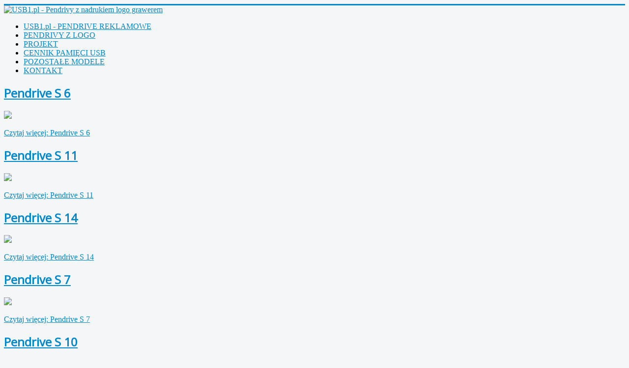

--- FILE ---
content_type: text/html; charset=utf-8
request_url: http://www.usb1.pl/pendrivy-ze-skory
body_size: 3897
content:
<!DOCTYPE html>
<html xmlns="http://www.w3.org/1999/xhtml" xml:lang="pl-pl" lang="pl-pl" dir="ltr">
<head>
	<meta name="viewport" content="width=device-width, initial-scale=1.0" />
	  <base href="http://www.usb1.pl/pendrivy-ze-skory" />
  <meta http-equiv="content-type" content="text/html; charset=utf-8" />
  <meta name="keywords" content="pendrive z nadrukiem, pendive reklamowe, usb 3.0, pamięci reklamowe usb, warszawa, kraków" />
  <meta name="rights" content="pendrivy reklamowe warszawa hurtowania producent" />
  <meta name="description" content="Pendrivy reklamowe, usb z nadrukiem produkcja hurtowa i detaliczna. Pamięci usb z Twoim logo odbierzesz już w 2 dni na terenie Warszawy. " />
  <meta name="generator" content="Joomla! - Open Source Content Management" />
  <title>Pendrivy ze skóry</title>
  <link href="/templates/protostar/favicon.ico" rel="shortcut icon" type="image/vnd.microsoft.icon" />
  <link rel="stylesheet" href="/templates/protostar/css/template.css" type="text/css" />
  <script src="/media/system/js/mootools-core.js" type="text/javascript"></script>
  <script src="/media/system/js/core.js" type="text/javascript"></script>
  <script src="/media/system/js/caption.js" type="text/javascript"></script>
  <script src="/media/system/js/mootools-more.js" type="text/javascript"></script>
  <script src="/media/jui/js/jquery.min.js" type="text/javascript"></script>
  <script src="/media/jui/js/jquery-noconflict.js" type="text/javascript"></script>
  <script src="/media/jui/js/bootstrap.min.js" type="text/javascript"></script>
  <script type="text/javascript">
window.addEvent('load', function() {
				new JCaption('img.caption');
			});window.addEvent('domready', function() {
			$$('.hasTip').each(function(el) {
				var title = el.get('title');
				if (title) {
					var parts = title.split('::', 2);
					el.store('tip:title', parts[0]);
					el.store('tip:text', parts[1]);
				}
			});
			var JTooltips = new Tips($$('.hasTip'), { maxTitleChars: 50, fixed: false});
		});jQuery(document).ready(function() {
					jQuery('.hasTooltip').tooltip({});
				});
  </script>

			<link href='http://fonts.googleapis.com/css?family=Open+Sans' rel='stylesheet' type='text/css' />
		<style type="text/css">
			h1,h2,h3,h4,h5,h6,.site-title{
				font-family: 'Open Sans', sans-serif;
			}
		</style>
			<style type="text/css">
		body.site
		{
			border-top: 3px solid #08C;
			background-color: #F4F6F7		}
		a
		{
			color: #08C;
		}
		.navbar-inner, .nav-list > .active > a, .nav-list > .active > a:hover, .dropdown-menu li > a:hover, .dropdown-menu .active > a, .dropdown-menu .active > a:hover, .nav-pills > .active > a, .nav-pills > .active > a:hover,
		.btn-primary
		{
			background: #08C;
		}
		.navbar-inner
		{
			-moz-box-shadow: 0 1px 3px rgba(0, 0, 0, .25), inset 0 -1px 0 rgba(0, 0, 0, .1), inset 0 30px 10px rgba(0, 0, 0, .2);
			-webkit-box-shadow: 0 1px 3px rgba(0, 0, 0, .25), inset 0 -1px 0 rgba(0, 0, 0, .1), inset 0 30px 10px rgba(0, 0, 0, .2);
			box-shadow: 0 1px 3px rgba(0, 0, 0, .25), inset 0 -1px 0 rgba(0, 0, 0, .1), inset 0 30px 10px rgba(0, 0, 0, .2);
		}
	</style>
		<!--[if lt IE 9]>
		<script src="/media/jui/js/html5.js"></script>
	<![endif]-->




<script type="text/javascript">
            
 var _gaq = _gaq || [];
 _gaq.push(['_setAccount', 'UA-11199332-18']);
_gaq.push(['_trackPageview']);

 (function() {
  var ga = document.createElement('script'); ga.type = 'text/javascript'; ga.async = true;
  ga.src = ('https:' == document.location.protocol ? 'https://ssl' : 'http://www') + '.google-analytics.com/ga.js';
  var s = document.getElementsByTagName('script')[0]; s.parentNode.insertBefore(ga, s);
 })();
</script>
<!-- Asynchonous Google Analytics Plugin by PB Web Development -->

</head>

<body class="site com_content view-category layout-blog task- itemid-478  ">
	<!-- Body -->
	<div class="body">
		<div class="container">
			<!-- Header -->
			<div class="header">
				<div class="header-inner">
					<a class="brand pull-left" href="/">
						<img src="http://www.usb1.pl/images/usbbc.gif" alt="USB1.pl - Pendrivy z nadrukiem logo grawerem" /> 					</a>
					<div class="header-search pull-right">
						
					</div>
					<div class="clearfix"></div>
				</div>
			</div>
						<div class="navigation">
				<ul class="nav menu  nav-pills">
<li class="item-435"><a href="/" >USB1.pl - PENDRIVE REKLAMOWE</a></li><li class="item-471"><a href="/pendrivy-reklamowe-z-logo" >PENDRIVY Z LOGO</a></li><li class="item-472"><a href="/projekt-nadruku-na-pendrivie" >PROJEKT</a></li><li class="item-473"><a href="/cennik-pendrive-z-nadrukiem-logo" >CENNIK PAMIĘCI USB</a></li><li class="item-483 parent"><a href="/pendrive-reklamowe-rozne-modele" >POZOSTAŁE MODELE</a></li><li class="item-474"><a href="/kontakt-usb-pendrive-z-logo-warszawa" >KONTAKT</a></li></ul>

			</div>
						
			<div class="row-fluid">
								<div id="content" class="span9">
					<!-- Begin Content -->
					
					
<div id="system-message-container">
<div id="system-message">
</div>
</div>
					<div class="blog">
											<div class="items-row cols-3 row-0 row-fluid">
					<div class="span4">
				<div class="item column-1">
					
				<div class="page-header">
					<h2>
									<a href="/pendrivy-ze-skory/71-pendrive-s-6"> Pendrive S 6</a>
							</h2>
		
		
				</div>
	
			
						
		<p><img src="/images/s6.jpg" height="135" style="border: 0;" /></p>

	
			<a class="btn" href="/pendrivy-ze-skory/71-pendrive-s-6"> <i class="icon-chevron-right"></i>
		Czytaj więcej: Pendrive S 6		</a>
	
				</div><!-- end item -->
							</div><!-- end spann -->
								<div class="span4">
				<div class="item column-2">
					
				<div class="page-header">
					<h2>
									<a href="/pendrivy-ze-skory/65-pendrive-s-11"> Pendrive S 11</a>
							</h2>
		
		
				</div>
	
			
						
		<p><img src="/images/s11.jpg" height="135" style="border: 0;" /></p>

	
			<a class="btn" href="/pendrivy-ze-skory/65-pendrive-s-11"> <i class="icon-chevron-right"></i>
		Czytaj więcej: Pendrive S 11		</a>
	
				</div><!-- end item -->
							</div><!-- end spann -->
								<div class="span4">
				<div class="item column-3">
					
				<div class="page-header">
					<h2>
									<a href="/pendrivy-ze-skory/48-pendrive-s-14"> Pendrive S 14</a>
							</h2>
		
		
				</div>
	
			
						
		<p><img src="/images/s14.jpg" height="135" style="border: 0;" /></p>

	
			<a class="btn" href="/pendrivy-ze-skory/48-pendrive-s-14"> <i class="icon-chevron-right"></i>
		Czytaj więcej: Pendrive S 14		</a>
	
				</div><!-- end item -->
							</div><!-- end spann -->
						
		</div><!-- end row -->
							<div class="items-row cols-3 row-1 row-fluid">
					<div class="span4">
				<div class="item column-1">
					
				<div class="page-header">
					<h2>
									<a href="/pendrivy-ze-skory/34-pendrive-s-7"> Pendrive S 7</a>
							</h2>
		
		
				</div>
	
			
						
		<p><img src="/images/s7.jpg" height="135" style="border: 0;" /></p>

	
			<a class="btn" href="/pendrivy-ze-skory/34-pendrive-s-7"> <i class="icon-chevron-right"></i>
		Czytaj więcej: Pendrive S 7		</a>
	
				</div><!-- end item -->
							</div><!-- end spann -->
								<div class="span4">
				<div class="item column-2">
					
				<div class="page-header">
					<h2>
									<a href="/pendrivy-ze-skory/32-usb-jaguar-496"> Pendrive S 10</a>
							</h2>
		
		
				</div>
	
			
						
		<p><img src="/images/pendrive_496.jpg" height="135" style="border: 0;" /></p>

	
			<a class="btn" href="/pendrivy-ze-skory/32-usb-jaguar-496"> <i class="icon-chevron-right"></i>
		Czytaj więcej: Pendrive S 10		</a>
	
				</div><!-- end item -->
							</div><!-- end spann -->
								<div class="span4">
				<div class="item column-3">
					
				<div class="page-header">
					<h2>
									<a href="/pendrivy-ze-skory/27-pendrive-s-5"> Pendrive S 5</a>
							</h2>
		
		
				</div>
	
			
						
		<p><img src="/images/s5.jpg" height="135" style="border: 0;" /></p>

	
			<a class="btn" href="/pendrivy-ze-skory/27-pendrive-s-5"> <i class="icon-chevron-right"></i>
		Czytaj więcej: Pendrive S 5		</a>
	
				</div><!-- end item -->
							</div><!-- end spann -->
						
		</div><!-- end row -->
							<div class="items-row cols-3 row-2 row-fluid">
					<div class="span4">
				<div class="item column-1">
					
				<div class="page-header">
					<h2>
									<a href="/pendrivy-ze-skory/25-usb-jaguar-173"> Pendrive S 4</a>
							</h2>
		
		
				</div>
	
			
						
		<p><img src="/images/pendrive_173.jpg" height="135" style="border: 0;" /></p>

	
			<a class="btn" href="/pendrivy-ze-skory/25-usb-jaguar-173"> <i class="icon-chevron-right"></i>
		Czytaj więcej: Pendrive S 4		</a>
	
				</div><!-- end item -->
							</div><!-- end spann -->
								<div class="span4">
				<div class="item column-2">
					
				<div class="page-header">
					<h2>
									<a href="/pendrivy-ze-skory/21-usb-jaguar-06"> Pendrive S 1</a>
							</h2>
		
		
				</div>
	
			
						
		<p><img src="/images/pendrive_06.jpg" height="135" style="border: 0;" /></p>

	
			<a class="btn" href="/pendrivy-ze-skory/21-usb-jaguar-06"> <i class="icon-chevron-right"></i>
		Czytaj więcej: Pendrive S 1		</a>
	
				</div><!-- end item -->
							</div><!-- end spann -->
								<div class="span4">
				<div class="item column-3">
					
				<div class="page-header">
					<h2>
									<a href="/pendrivy-ze-skory/20-pendrive-s-3"> Pendrive S 3 </a>
							</h2>
		
		
				</div>
	
			
						
		<p><img src="/images/s3.jpg" height="135" style="border: 0;" /></p>

	
			<a class="btn" href="/pendrivy-ze-skory/20-pendrive-s-3"> <i class="icon-chevron-right"></i>
		Czytaj więcej: Pendrive S 3 		</a>
	
				</div><!-- end item -->
							</div><!-- end spann -->
						
		</div><!-- end row -->
							<div class="items-row cols-3 row-3 row-fluid">
					<div class="span4">
				<div class="item column-1">
					
				<div class="page-header">
					<h2>
									<a href="/pendrivy-ze-skory/13-usb-jaguar-45"> Pendrive S 2</a>
							</h2>
		
		
				</div>
	
			
						
		<p><img src="/images/pendrive_45.jpg" height="135" style="border: 0;" /></p>

	
			<a class="btn" href="/pendrivy-ze-skory/13-usb-jaguar-45"> <i class="icon-chevron-right"></i>
		Czytaj więcej: Pendrive S 2		</a>
	
				</div><!-- end item -->
							</div><!-- end spann -->
						
		</div><!-- end row -->
						
			</div>

					
<ul class="breadcrumb ">
<li class="active"><span class="divider"><i class="icon-location hasTooltip" title="Jesteś tutaj: "></i></span></li><li><a href="/" class="pathway">Home</a></li><li><span class="divider">/</span><span>Pendrivy ze skóry</span></li></ul>

					<!-- End Content -->
				</div>
								<div id="aside" class="span3">
					<!-- Begin Right Sidebar -->
					<div class="well ">

<div class="custom"  >
	<p style="text-align: right;"><strong>SZYBKI KONTAKT</strong><br />Tel. 513 421 992<br />
 <script type='text/javascript'>
 <!--
 var prefix = '&#109;a' + 'i&#108;' + '&#116;o';
 var path = 'hr' + 'ef' + '=';
 var addy44958 = 'b&#105;&#117;r&#111;' + '&#64;';
 addy44958 = addy44958 + '&#117;sb1' + '&#46;' + 'pl';
 document.write('<a ' + path + '\'' + prefix + ':' + addy44958 + '\'>');
 document.write(addy44958);
 document.write('<\/a>');
 //-->\n </script><script type='text/javascript'>
 <!--
 document.write('<span style=\'display: none;\'>');
 //-->
 </script>Ten adres pocztowy jest chroniony przed spamowaniem. Aby go zobaczyć, konieczne jest włączenie obsługi JavaScript.
 <script type='text/javascript'>
 <!--
 document.write('</');
 document.write('span>');
 //-->
 </script><br /><br /><strong>OBEJRZYJ  KATALOG<br /></strong></p>
<p style="text-align: right;"><a href="http://www.usb1.pl/katalog_usb.pdf" target="_blank" title="katalog pamięci usb"><img src="/images/katalog-pendrive-logo-nadruk.jpg" alt="pendrive reklamwoe z nadrukiem katalog" width="133" /></a><br /><a href="http://www.usb1.pl/katalog_usb.pdf" target="_blank" title="katalog pendrive reklamowe">Pendrive reklamowe z logo</a><strong><br /></strong></p></div>
</div><div class="well "><div class="page-header"><strong>Pamięci Pendrive z nadrukiem</strong></div><ul class="nav menu ">
<li class="item-475"><a href="/najpopularniesze-modele-usb" >Najpopularniesze modele</a></li><li class="item-476"><a href="/pendrive-plastikowe" >Pendrivy plastikowe</a></li><li class="item-477"><a href="/pendrivy-drewniane" >Pendrivy drewniane</a></li><li class="item-478 current active"><a href="/pendrivy-ze-skory" >Pendrivy ze skóry</a></li><li class="item-479"><a href="/pendrivy-metalowe" >Pendrivy metalowe</a></li><li class="item-480"><a href="/karta-usb-z-logo" >Karta USB z logo </a></li><li class="item-481"><a href="/smycze-z-usb" >Smycze z USB</a></li><li class="item-482"><a href="/power-banki" >Power banki</a></li><li class="item-484"><a href="/wszystkie-modele" >Wszystkie modele !</a></li></ul>
</div>
					<!-- End Right Sidebar -->
				</div>
							</div>
		</div>
	</div>
	<!-- Footer -->
	<div class="footer">
		<div class="container">
			<hr />
			

<div class="custom"  >
	<p><span style="color: #808080;"><strong>POLECAMY UWADZE RÓWNIEŻ INNE NASZE STRONY:</strong><a href="http://www.smyczereklamowe.pl" target="_blank" title="tanie smycze z nadrukiem" rel="noopener noreferrer" style="color: #808080;"><br />www.smyczereklamowe.pl</a> - smycze z własnym nadrukiem.  <a href="http://www.wstazkiprezentowe.pl" target="_blank" title="tanie wstazki satynowe z logo" rel="noopener noreferrer" style="color: #808080;">www.wstazkiprezentowe.pl</a> - wstazki satynowe z nadrukiem</span><br /><span style="color: #ffffff;"><span style="color: #808080;"><a href="http://www.reklamowelezaki.pl" target="_blank" title="tanie lezaki z nadrukiem" rel="noopener noreferrer" style="color: #808080;">www.reklamowelezaki.pl </a>- lezaki drewniane z nadrukiem.<a href="http://www.kubkowo.pl" target="_blank" title="tanie kubki z logo" rel="noopener noreferrer" style="color: #808080;"> www.kubkowo.pl </a>- tanie kubki z nadrukiem</span></span><br /><span style="color: #808080;"><a href="http://www.windery24.pl" target="_blank" title="flagi reklamowe i windery z nadrukiem" rel="noopener noreferrer" style="color: #808080;">www.windery24.pl </a>- flagi reklamowe. <a href="http://www.usb1.pl" target="_blank" title="pendrive z logo firmy" rel="noopener noreferrer" style="color: #808080;">www.usb1.pl</a> - pamięci usb pendivy reklamowym z logo. <a href="http://www.szarfy.com" target="_blank" title="szarfy i wstegi reklamowe" rel="noopener noreferrer" style="color: #808080;">www.szarfy.com</a><br /></span></p></div>

			<p class="pull-right"><a href="#top" id="back-top">Do góry</a></p>
			<p>&copy; USB1.pl - Pendrivy z nadrukiem logo grawerem 2025</p>
		</div>
	</div>
	
</body>
</html>
